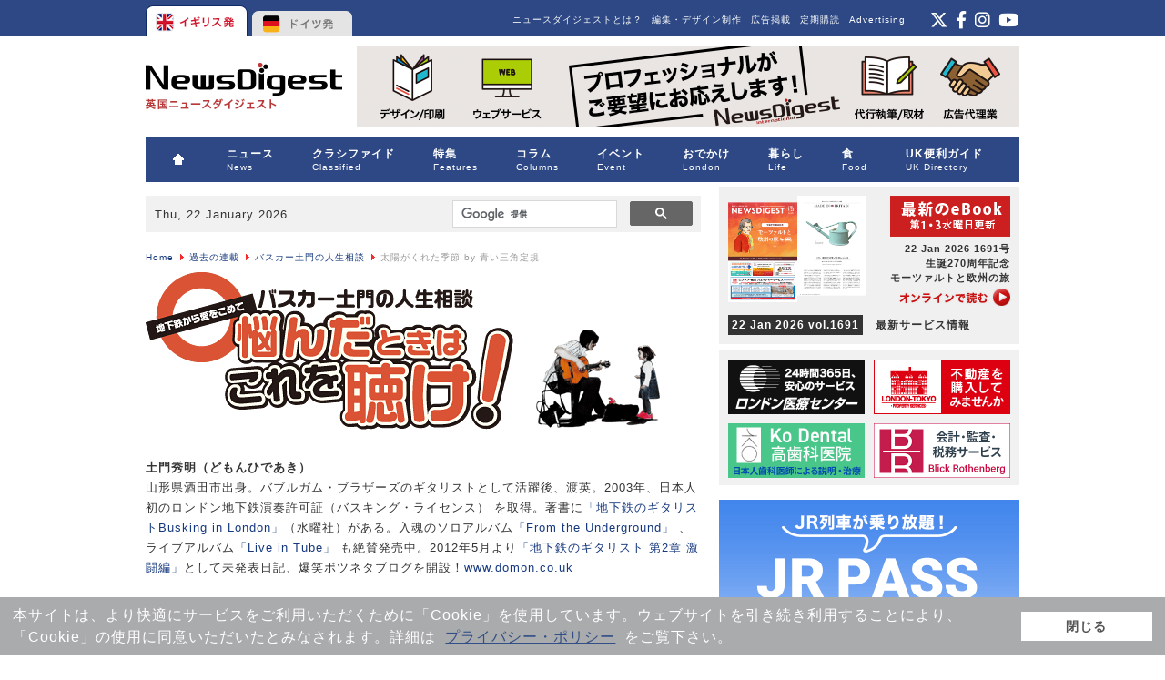

--- FILE ---
content_type: text/html; charset=utf-8
request_url: https://www.google.com/recaptcha/api2/aframe
body_size: 114
content:
<!DOCTYPE HTML><html><head><meta http-equiv="content-type" content="text/html; charset=UTF-8"></head><body><script nonce="pu_YajMC0S5pWRK6lDiKjg">/** Anti-fraud and anti-abuse applications only. See google.com/recaptcha */ try{var clients={'sodar':'https://pagead2.googlesyndication.com/pagead/sodar?'};window.addEventListener("message",function(a){try{if(a.source===window.parent){var b=JSON.parse(a.data);var c=clients[b['id']];if(c){var d=document.createElement('img');d.src=c+b['params']+'&rc='+(localStorage.getItem("rc::a")?sessionStorage.getItem("rc::b"):"");window.document.body.appendChild(d);sessionStorage.setItem("rc::e",parseInt(sessionStorage.getItem("rc::e")||0)+1);localStorage.setItem("rc::h",'1769110408826');}}}catch(b){}});window.parent.postMessage("_grecaptcha_ready", "*");}catch(b){}</script></body></html>

--- FILE ---
content_type: text/css
request_url: http://www.news-digest.co.uk/news/modules/mod_maximenu_CK/assets/maximenu_CK.css
body_size: -174
content:
/**
** Show sub menu if mootools is off - Horizontal style
**/
div.maximenuCKH ul.maximenuCK li:hover div.floatCK div.floatCK, div.maximenuCKH ul.maximenuCK li:hover div.floatCK:hover div.floatCK div.floatCK,
div.maximenuCKH ul.maximenuCK li.sfhover div.floatCK div.floatCK, div.maximenuCKH ul.maximenuCK li.sfhover div.floatCK.sfhover div.floatCK div.floatCK {
left: -999em;
}

div.maximenuCKH ul.maximenuCK li:hover div.floatCK, div.maximenuCKH ul.maximenuCK li:hover div.floatCK li:hover div.floatCK, div.maximenuCKH ul.maximenuCK li:hover div.floatCK li:hover div.floatCK li:hover div.floatCK,
div.maximenuCKH ul.maximenuCK li.sfhover div.floatCK, div.maximenuCKH ul.maximenuCK li.sfhover div.floatCK li.sfhover div.floatCK, div.maximenuCKH ul.maximenuCK li.sfhover div.floatCK li.sfhover div.floatCK li.sfhover div.floatCK {
left: auto;
}

div.maximenuCKH div.maximenuCK_mod ul {
left : auto;
}


/**
** Show sub menu if mootools is off - Vertical style
**/
div.maximenuCKV ul.maximenuCK li:hover div.floatCK div.floatCK, div.maximenuCKV ul.maximenuCK li:hover div.floatCK:hover div.floatCK div.floatCK,
div.maximenuCKV ul.maximenuCK li.sfhover div.floatCK div.floatCK, div.maximenuCKV ul.maximenuCK li.sfhover div.floatCK.sfhover div.floatCK div.floatCK {
left: -999em;
}

div.maximenuCKV ul.maximenuCK li:hover div.floatCK, div.maximenuCKV ul.maximenuCK li:hover div.floatCK li:hover div.floatCK, div.maximenuCKV ul.maximenuCK li:hover div.floatCK li:hover div.floatCK li:hover div.floatCK,
div.maximenuCKV ul.maximenuCK li.sfhover div.floatCK, div.maximenuCKV ul.maximenuCK li.sfhover div.floatCK li.sfhover div.floatCK, div.maximenuCKV ul.maximenuCK li.sfhover div.floatCK li.sfhover div.floatCK li.sfhover div.floatCK {
left: auto;
}

div.maximenuCKV div.maximenuCK_mod ul {
left : auto;
}

